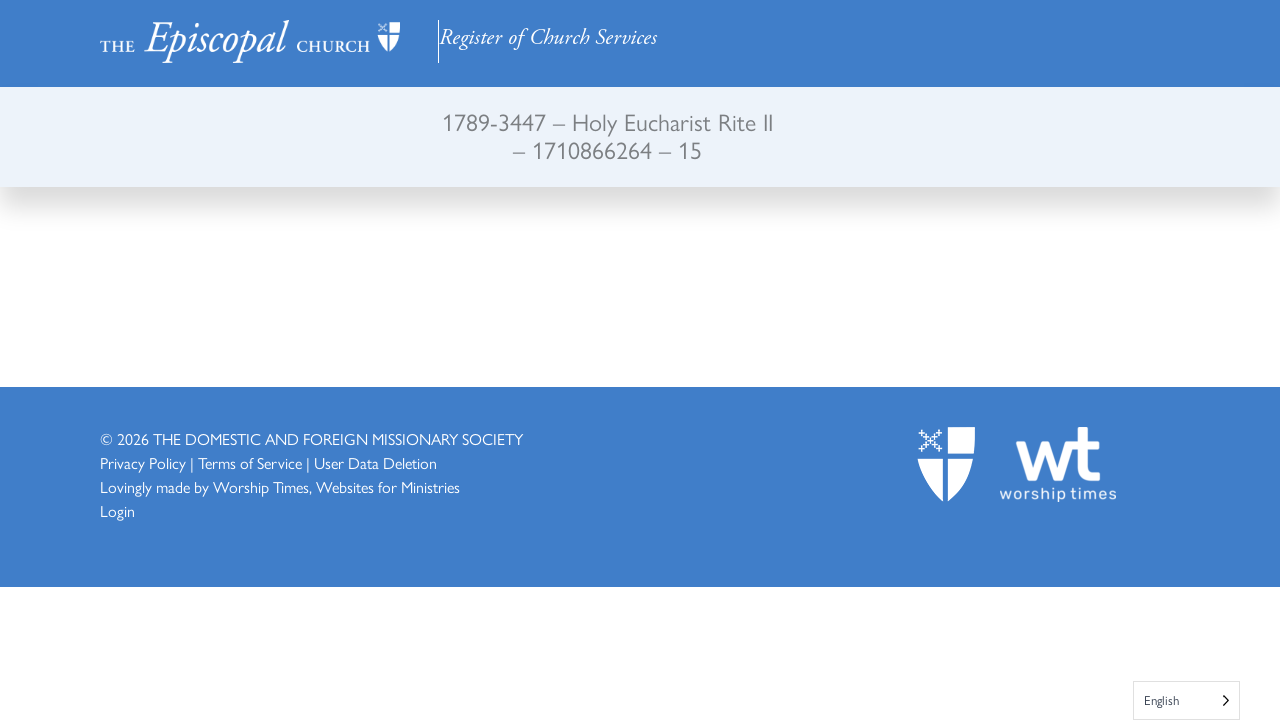

--- FILE ---
content_type: text/html; charset=UTF-8
request_url: https://parishregister.episcopalchurch.org/register-services/1789-3447-holy-eucharist-rite-ii-1706728221-15/
body_size: 7330
content:
    <!doctype html>
    <html lang="en-US">

    <head>
        <meta charset="UTF-8">
        <meta name="viewport" content="width=device-width, initial-scale=1">
                    <link rel='stylesheet' href='https://parishregister.episcopalchurch.org/wp-content/plugins/breakdance/plugin/themeless/normalize.min.css'>                <title>1789-3447 &#8211; Holy Eucharist Rite II &#8211; 1710866264 &#8211; 15 &#8211; Parish Register</title>
<meta name='robots' content='max-image-preview:large' />
<link rel='dns-prefetch' href='//cdn.fusioncharts.com' />
<link rel='dns-prefetch' href='//www.googletagmanager.com' />
<style id='wp-img-auto-sizes-contain-inline-css' type='text/css'>
img:is([sizes=auto i],[sizes^="auto," i]){contain-intrinsic-size:3000px 1500px}
/*# sourceURL=wp-img-auto-sizes-contain-inline-css */
</style>
<link rel='stylesheet' id='tec23_tailwind-css' href='https://parishregister.episcopalchurch.org/wp-content/plugins/wt-tec_register_services/includes/lib/tailwindcss/tailwind-output.css?ver=1.4' type='text/css' media='all' />
<link rel='stylesheet' id='tec23_styles-css' href='https://parishregister.episcopalchurch.org/wp-content/plugins/wt-tec_register_services/includes/style.css?ver=1.26' type='text/css' media='all' />
<link rel='stylesheet' id='wt22_fusiongrid_css-css' href='https://cdn.fusioncharts.com/fusiongrid/latest/fusiongrid.css?ver=1.02' type='text/css' media='all' />
<link rel='stylesheet' id='weglot-css-css' href='https://parishregister.episcopalchurch.org/wp-content/plugins/weglot/dist/css/front-css.css?ver=5.2' type='text/css' media='all' />
<link rel='stylesheet' id='new-flag-css-css' href='https://parishregister.episcopalchurch.org/wp-content/plugins/weglot/dist/css/new-flags.css?ver=5.2' type='text/css' media='all' />
<script type="text/javascript" src="https://parishregister.episcopalchurch.org/wp-includes/js/jquery/jquery.min.js?ver=3.7.1" id="jquery-core-js"></script>
<script type="text/javascript" src="https://parishregister.episcopalchurch.org/wp-includes/js/jquery/jquery-migrate.min.js?ver=3.4.1" id="jquery-migrate-js"></script>
<script type="text/javascript" src="https://cdn.fusioncharts.com/fusiongrid/latest/fusiongrid.js?ver=1.02" id="fusiongrid-js"></script>
<script type="text/javascript" src="https://cdn.fusioncharts.com/fusioncharts/latest/fusioncharts.js?ver=1.02" id="fusionchart-js"></script>
<script type="text/javascript" src="https://cdn.fusioncharts.com/fusioncharts/latest/themes/fusioncharts.theme.fusion.js?ver=1.02" id="fusionchart-theme-js"></script>
<script type="text/javascript" src="https://parishregister.episcopalchurch.org/wp-content/plugins/weglot/dist/front-js.js?ver=5.2" id="wp-weglot-js-js"></script>

<!-- Google tag (gtag.js) snippet added by Site Kit -->
<!-- Google Analytics snippet added by Site Kit -->
<script type="text/javascript" src="https://www.googletagmanager.com/gtag/js?id=GT-NGJTKDVL" id="google_gtagjs-js" async></script>
<script type="text/javascript" id="google_gtagjs-js-after">
/* <![CDATA[ */
window.dataLayer = window.dataLayer || [];function gtag(){dataLayer.push(arguments);}
gtag("set","linker",{"domains":["parishregister.episcopalchurch.org"]});
gtag("js", new Date());
gtag("set", "developer_id.dZTNiMT", true);
gtag("config", "GT-NGJTKDVL");
//# sourceURL=google_gtagjs-js-after
/* ]]> */
</script>
<link rel="canonical" href="https://parishregister.episcopalchurch.org/register-services/1789-3447-holy-eucharist-rite-ii-1706728221-15/" />
<meta name="generator" content="Site Kit by Google 1.168.0" />
<link rel="alternate" href="https://parishregister.episcopalchurch.org/register-services/1789-3447-holy-eucharist-rite-ii-1706728221-15/" hreflang="en"/>
<link rel="alternate" href="https://parishregister.episcopalchurch.org/es/register-services/1789-3447-holy-eucharist-rite-ii-1706728221-15/" hreflang="es"/>
<link rel="alternate" href="https://parishregister.episcopalchurch.org/fr/register-services/1789-3447-holy-eucharist-rite-ii-1706728221-15/" hreflang="fr"/>
<link rel="alternate" href="https://parishregister.episcopalchurch.org/zh-tw/register-services/1789-3447-holy-eucharist-rite-ii-1706728221-15/" hreflang="zh-tw"/>
<script type="application/json" id="weglot-data">{"website":"https:\/\/tecregisterdev.mywtstandalone.com\/","uid":"a85d1d0481","project_slug":"tec-diocesan","language_from":"en","language_from_custom_flag":null,"language_from_custom_name":null,"excluded_paths":[],"excluded_blocks":[{"value":".wt25_dont_translate","description":"Don't Translate"}],"custom_settings":{"button_style":{"is_dropdown":true,"flag_type":"rectangle_mat","with_name":true,"full_name":true,"custom_css":"","with_flags":false},"translate_search":true,"wp_user_version":"5.0","translate_email":false,"translate_amp":false,"switchers":[{"templates":{"name":"default","hash":"095ffb8d22f66be52959023fa4eeb71a05f20f73"},"location":[],"style":{"with_flags":false,"flag_type":"rectangle_mat","with_name":true,"full_name":true,"is_dropdown":true}}]},"pending_translation_enabled":false,"curl_ssl_check_enabled":true,"custom_css":null,"languages":[{"language_to":"es","custom_code":null,"custom_name":null,"custom_local_name":null,"provider":null,"enabled":true,"automatic_translation_enabled":true,"deleted_at":null,"connect_host_destination":null,"custom_flag":null},{"language_to":"fr","custom_code":null,"custom_name":null,"custom_local_name":null,"provider":null,"enabled":true,"automatic_translation_enabled":true,"deleted_at":null,"connect_host_destination":null,"custom_flag":null},{"language_to":"zh-tw","custom_code":null,"custom_name":null,"custom_local_name":null,"provider":null,"enabled":true,"automatic_translation_enabled":true,"deleted_at":null,"connect_host_destination":null,"custom_flag":null}],"organization_slug":"w-ebee476526","api_domain":"cdn-api-weglot.com","current_language":"en","switcher_links":{"en":"https:\/\/parishregister.episcopalchurch.org\/register-services\/1789-3447-holy-eucharist-rite-ii-1706728221-15\/","es":"https:\/\/parishregister.episcopalchurch.org\/es\/register-services\/1789-3447-holy-eucharist-rite-ii-1706728221-15\/","fr":"https:\/\/parishregister.episcopalchurch.org\/fr\/register-services\/1789-3447-holy-eucharist-rite-ii-1706728221-15\/","zh-tw":"https:\/\/parishregister.episcopalchurch.org\/zh-tw\/register-services\/1789-3447-holy-eucharist-rite-ii-1706728221-15\/"},"original_path":"\/register-services\/1789-3447-holy-eucharist-rite-ii-1706728221-15\/"}</script>				<script type="text/javascript" src="https://cdn.weglot.com/weglot.min.js"></script>
				<script>
					Weglot.initialize({"api_key":"wg_b351bacda0dce4c3b34f8c14d6f9741d2","whitelist":[{"value":"#widget-container_services_graph"},{"value":"#grid-container-for-card-hours"}],"dynamics":[{"value":"#widget-container_services_graph"},{"value":"#grid-container-for-card-hours"}],"proxify_iframes":[],"hide_switcher":"true","auto_switch":"false","language_to":"en"});
				</script>
				<link rel="icon" href="https://parishregister.episcopalchurch.org/wp-content/uploads/2023/12/cropped-cropped-shield_favicon-32x32.png" sizes="32x32" />
<link rel="icon" href="https://parishregister.episcopalchurch.org/wp-content/uploads/2023/12/cropped-cropped-shield_favicon-192x192.png" sizes="192x192" />
<link rel="apple-touch-icon" href="https://parishregister.episcopalchurch.org/wp-content/uploads/2023/12/cropped-cropped-shield_favicon-180x180.png" />
<meta name="msapplication-TileImage" content="https://parishregister.episcopalchurch.org/wp-content/uploads/2023/12/cropped-cropped-shield_favicon-270x270.png" />
<!-- [HEADER ASSETS] -->


<link rel="stylesheet" href="https://use.typekit.net/oym6qlo.css" />
<link rel="stylesheet" href="https://parishregister.episcopalchurch.org/wp-content/plugins/breakdance/subplugins/breakdance-elements/dependencies-files/awesome-menu@1/awesome-menu.css?bd_ver=2.5.2" />

<link rel="stylesheet" href="https://parishregister.episcopalchurch.org/wp-content/uploads/breakdance/css/post-23-defaults.css?v=4b6c2cac40140a8ec7bc71260cbc32a5" />

<link rel="stylesheet" href="https://parishregister.episcopalchurch.org/wp-content/uploads/breakdance/css/post-12-defaults.css?v=98b12d9eacd40c289b6792cdc2ecb4c7" />

<link rel="stylesheet" href="https://parishregister.episcopalchurch.org/wp-content/uploads/breakdance/css/post-26-defaults.css?v=1c4d7063383552619ea4c8d1461766b3" />

<link rel="stylesheet" href="https://parishregister.episcopalchurch.org/wp-content/uploads/breakdance/css/global-settings.css?v=0aff38a2892952209bbb4f582ceae819" />

<link rel="stylesheet" href="https://parishregister.episcopalchurch.org/wp-content/uploads/breakdance/css/presets.css?v=d41d8cd98f00b204e9800998ecf8427e" />



<link rel="stylesheet" href="https://parishregister.episcopalchurch.org/wp-content/uploads/breakdance/css/selectors.css?v=ee47979b2ba8015d661d15d1c3ea8f3c" />





<link rel="stylesheet" href="https://parishregister.episcopalchurch.org/wp-content/uploads/breakdance/css/post-23.css?v=498076bb0b3df4962dc0016823508934" />

<link rel="stylesheet" href="https://parishregister.episcopalchurch.org/wp-content/uploads/breakdance/css/post-12.css?v=86de9dbf50ce16952dc15315be1d5324" />

<link rel="stylesheet" href="https://parishregister.episcopalchurch.org/wp-content/uploads/breakdance/css/post-26.css?v=e2c60ade63d1216a9987a201edf57658" />
<!-- [/EOF HEADER ASSETS] -->    </head>
    
    <body class="wp-singular tec23_register_app-template-default single single-tec23_register_app postid-11101 wp-theme-breakdance-zero breakdance">
            <section class="bde-section-23-156 bde-section">
  
  
	



<div class="section-container"><div class="bde-columns-23-157 bde-columns"><div class="bde-column-23-158 bde-column">
  
  
	



<div class="bde-image-23-159 bde-image">
<figure class="breakdance-image breakdance-image--9221">
	<div class="breakdance-image-container">
		<div class="breakdance-image-clip"><a class="breakdance-image-link breakdance-image-link--url" href="/" target="_self" rel="noopener" data-sub-html="" data-lg-size="-"><img class="breakdance-image-object" src="https://parishregister.episcopalchurch.org/wp-content/uploads/2024/01/reversed_white_horizontal_episcopal_logo-300x43.webp" width="300" height="43" srcset="https://parishregister.episcopalchurch.org/wp-content/uploads/2024/01/reversed_white_horizontal_episcopal_logo.webp 408w, https://parishregister.episcopalchurch.org/wp-content/uploads/2024/01/reversed_white_horizontal_episcopal_logo-300x43.webp 300w" sizes="(max-width: 408px) 100vw, 408px" alt="Episcopal Logo"></a></div>
	</div></figure>

</div>
</div><div class="bde-column-23-160 bde-column">
  
  
	



<div class="bde-text-23-161 bde-text">
Register of Church Services
</div>
</div><div class="bde-column-23-234 bde-column">
  
  
	



<div class="bde-menu-23-235 bde-menu">


      
        
    <nav class="breakdance-menu breakdance-menu--collapse    ">
    <button class="breakdance-menu-toggle breakdance-menu-toggle--squeeze" type="button" aria-label="Open Menu" aria-expanded="false" aria-controls="menu-235">
                  <span class="breakdance-menu-toggle-icon">
            <span class="breakdance-menu-toggle-lines"></span>
          </span>
            </button>
    
  <ul class="breakdance-menu-list" id="menu-235">
              
  
    
  </ul>
  </nav>


</div>
</div></div></div>
</section><section class="bde-section-23-162 bde-section">
  
  
	



<div class="section-container"><div class="bde-columns-23-163 bde-columns"><div class="bde-column-23-164 bde-column">
  
  
	




</div><div class="bde-column-23-237 bde-column">
  
  
	



<h1 class="bde-heading-23-238 bde-heading">
1789-3447 &#8211; Holy Eucharist Rite II &#8211; 1710866264 &#8211; 15
</h1>
</div><div class="bde-column-23-172 bde-column">
  
  
	




</div></div></div>
</section><section class="bde-section-23-177 bde-section">
  
  
	



<div class="section-container"><div class="bde-div-23-178 bde-div">
  
  
	



<div class="bde-image-23-179 bde-image">
<figure class="breakdance-image breakdance-image--9221">
	<div class="breakdance-image-container">
		<div class="breakdance-image-clip"><a class="breakdance-image-link breakdance-image-link--url" href="/" target="_self" rel="noopener" data-sub-html="" data-lg-size="-"><img class="breakdance-image-object" src="https://parishregister.episcopalchurch.org/wp-content/uploads/2024/01/reversed_white_horizontal_episcopal_logo-300x43.webp" width="300" height="43" srcset="https://parishregister.episcopalchurch.org/wp-content/uploads/2024/01/reversed_white_horizontal_episcopal_logo.webp 408w, https://parishregister.episcopalchurch.org/wp-content/uploads/2024/01/reversed_white_horizontal_episcopal_logo-300x43.webp 300w" sizes="(max-width: 408px) 100vw, 408px" alt="Episcopal Logo"></a></div>
	</div></figure>

</div><div class="bde-text-23-180 bde-text">
Register of Church Services
</div>
</div></div>
</section><section class="bde-section-23-181 bde-section">
  
  
	



<div class="section-container"><div class="bde-columns-23-182 bde-columns"><div class="bde-column-23-183 bde-column">
  
  
	




</div><div class="bde-column-23-188 bde-column">
  
  
	



<h1 class="bde-heading-23-189 bde-heading">
1789-3447 &#8211; Holy Eucharist Rite II &#8211; 1710866264 &#8211; 15
</h1>
</div></div></div>
</section><section class="bde-section-12-100 bde-section">
  
  
	



<div class="section-container"><div class="bde-code-block-12-101 bde-code-block">

  


</div></div>
</section><section class="bde-section-26-148 bde-section">
  
  
	



<div class="section-container"><div class="bde-columns-26-149 bde-columns"><div class="bde-column-26-150 bde-column">
  
  
	



<div class="bde-shortcode-26-151 bde-shortcode">

    <div class="wt_footer">
        <p style="float: left;">
			            &copy; 2026            <a href="/"
               title="THE DOMESTIC AND FOREIGN MISSIONARY SOCIETY"> THE DOMESTIC AND FOREIGN MISSIONARY SOCIETY</a>
            <br/>
            <a href="/privacy-policy/" title="Privacy Policy">Privacy Policy</a> | <a href="/terms-of-service/" title="Terms of Service">Terms of Service</a> | <a href="/user-data-deletion/" title="User Data Deletion">User Data Deletion</a>
            <br />
			
            Lovingly made by <a href="https://worshiptimes.org/" target="_blank">Worship
                Times, Websites for
                Ministries</a><br/>
			                <a href="/login" class="wt22_edit_website_link">Login</a>
				
        </p>
    </div>


	
</div>
</div><div class="bde-column-26-152 bde-column">
  
  
	



<div class="bde-image-26-153 bde-image">
<figure class="breakdance-image breakdance-image--9220">
	<div class="breakdance-image-container">
		<div class="breakdance-image-clip"><a class="breakdance-image-link breakdance-image-link--url" href="https://www.episcopalchurch.org/" target="_blank" rel="noopener" data-sub-html="" data-lg-size="-"><img class="breakdance-image-object" src="https://parishregister.episcopalchurch.org/wp-content/uploads/2024/01/Reversed_Out_Shield.webp" width="58" height="75" sizes="(max-width: 58px) 100vw, 58px" alt="Episcopal Logo"></a></div>
	</div></figure>

</div>
</div><div class="bde-column-26-154 bde-column">
  
  
	



<div class="bde-image-26-155 bde-image">
<figure class="breakdance-image breakdance-image--9223">
	<div class="breakdance-image-container">
		<div class="breakdance-image-clip"><a class="breakdance-image-link breakdance-image-link--url" href="https://worshiptimes.org" target="_blank" rel="noopener" data-sub-html="" data-lg-size="-"><img class="breakdance-image-object" src="https://parishregister.episcopalchurch.org/wp-content/uploads/2024/01/WT_Logo_2_Color_white-1-75.webp" width="116" height="75" sizes="(max-width: 116px) 100vw, 116px" alt="Worship Times Logo"></a></div>
	</div></figure>

</div>
</div></div></div>
</section>        <script type="speculationrules">
{"prefetch":[{"source":"document","where":{"and":[{"href_matches":"/*"},{"not":{"href_matches":["/wp-*.php","/wp-admin/*","/wp-content/uploads/*","/wp-content/*","/wp-content/plugins/*","/wp-content/plugins/breakdance/plugin/themeless/themes/breakdance-zero/*","/*\\?(.+)"]}},{"not":{"selector_matches":"a[rel~=\"nofollow\"]"}},{"not":{"selector_matches":".no-prefetch, .no-prefetch a"}}]},"eagerness":"conservative"}]}
</script>
<style id='global-styles-inline-css' type='text/css'>
:root{--wp--preset--aspect-ratio--square: 1;--wp--preset--aspect-ratio--4-3: 4/3;--wp--preset--aspect-ratio--3-4: 3/4;--wp--preset--aspect-ratio--3-2: 3/2;--wp--preset--aspect-ratio--2-3: 2/3;--wp--preset--aspect-ratio--16-9: 16/9;--wp--preset--aspect-ratio--9-16: 9/16;--wp--preset--color--black: #000000;--wp--preset--color--cyan-bluish-gray: #abb8c3;--wp--preset--color--white: #ffffff;--wp--preset--color--pale-pink: #f78da7;--wp--preset--color--vivid-red: #cf2e2e;--wp--preset--color--luminous-vivid-orange: #ff6900;--wp--preset--color--luminous-vivid-amber: #fcb900;--wp--preset--color--light-green-cyan: #7bdcb5;--wp--preset--color--vivid-green-cyan: #00d084;--wp--preset--color--pale-cyan-blue: #8ed1fc;--wp--preset--color--vivid-cyan-blue: #0693e3;--wp--preset--color--vivid-purple: #9b51e0;--wp--preset--gradient--vivid-cyan-blue-to-vivid-purple: linear-gradient(135deg,rgb(6,147,227) 0%,rgb(155,81,224) 100%);--wp--preset--gradient--light-green-cyan-to-vivid-green-cyan: linear-gradient(135deg,rgb(122,220,180) 0%,rgb(0,208,130) 100%);--wp--preset--gradient--luminous-vivid-amber-to-luminous-vivid-orange: linear-gradient(135deg,rgb(252,185,0) 0%,rgb(255,105,0) 100%);--wp--preset--gradient--luminous-vivid-orange-to-vivid-red: linear-gradient(135deg,rgb(255,105,0) 0%,rgb(207,46,46) 100%);--wp--preset--gradient--very-light-gray-to-cyan-bluish-gray: linear-gradient(135deg,rgb(238,238,238) 0%,rgb(169,184,195) 100%);--wp--preset--gradient--cool-to-warm-spectrum: linear-gradient(135deg,rgb(74,234,220) 0%,rgb(151,120,209) 20%,rgb(207,42,186) 40%,rgb(238,44,130) 60%,rgb(251,105,98) 80%,rgb(254,248,76) 100%);--wp--preset--gradient--blush-light-purple: linear-gradient(135deg,rgb(255,206,236) 0%,rgb(152,150,240) 100%);--wp--preset--gradient--blush-bordeaux: linear-gradient(135deg,rgb(254,205,165) 0%,rgb(254,45,45) 50%,rgb(107,0,62) 100%);--wp--preset--gradient--luminous-dusk: linear-gradient(135deg,rgb(255,203,112) 0%,rgb(199,81,192) 50%,rgb(65,88,208) 100%);--wp--preset--gradient--pale-ocean: linear-gradient(135deg,rgb(255,245,203) 0%,rgb(182,227,212) 50%,rgb(51,167,181) 100%);--wp--preset--gradient--electric-grass: linear-gradient(135deg,rgb(202,248,128) 0%,rgb(113,206,126) 100%);--wp--preset--gradient--midnight: linear-gradient(135deg,rgb(2,3,129) 0%,rgb(40,116,252) 100%);--wp--preset--font-size--small: 13px;--wp--preset--font-size--medium: 20px;--wp--preset--font-size--large: 36px;--wp--preset--font-size--x-large: 42px;--wp--preset--spacing--20: 0.44rem;--wp--preset--spacing--30: 0.67rem;--wp--preset--spacing--40: 1rem;--wp--preset--spacing--50: 1.5rem;--wp--preset--spacing--60: 2.25rem;--wp--preset--spacing--70: 3.38rem;--wp--preset--spacing--80: 5.06rem;--wp--preset--shadow--natural: 6px 6px 9px rgba(0, 0, 0, 0.2);--wp--preset--shadow--deep: 12px 12px 50px rgba(0, 0, 0, 0.4);--wp--preset--shadow--sharp: 6px 6px 0px rgba(0, 0, 0, 0.2);--wp--preset--shadow--outlined: 6px 6px 0px -3px rgb(255, 255, 255), 6px 6px rgb(0, 0, 0);--wp--preset--shadow--crisp: 6px 6px 0px rgb(0, 0, 0);}:where(.is-layout-flex){gap: 0.5em;}:where(.is-layout-grid){gap: 0.5em;}body .is-layout-flex{display: flex;}.is-layout-flex{flex-wrap: wrap;align-items: center;}.is-layout-flex > :is(*, div){margin: 0;}body .is-layout-grid{display: grid;}.is-layout-grid > :is(*, div){margin: 0;}:where(.wp-block-columns.is-layout-flex){gap: 2em;}:where(.wp-block-columns.is-layout-grid){gap: 2em;}:where(.wp-block-post-template.is-layout-flex){gap: 1.25em;}:where(.wp-block-post-template.is-layout-grid){gap: 1.25em;}.has-black-color{color: var(--wp--preset--color--black) !important;}.has-cyan-bluish-gray-color{color: var(--wp--preset--color--cyan-bluish-gray) !important;}.has-white-color{color: var(--wp--preset--color--white) !important;}.has-pale-pink-color{color: var(--wp--preset--color--pale-pink) !important;}.has-vivid-red-color{color: var(--wp--preset--color--vivid-red) !important;}.has-luminous-vivid-orange-color{color: var(--wp--preset--color--luminous-vivid-orange) !important;}.has-luminous-vivid-amber-color{color: var(--wp--preset--color--luminous-vivid-amber) !important;}.has-light-green-cyan-color{color: var(--wp--preset--color--light-green-cyan) !important;}.has-vivid-green-cyan-color{color: var(--wp--preset--color--vivid-green-cyan) !important;}.has-pale-cyan-blue-color{color: var(--wp--preset--color--pale-cyan-blue) !important;}.has-vivid-cyan-blue-color{color: var(--wp--preset--color--vivid-cyan-blue) !important;}.has-vivid-purple-color{color: var(--wp--preset--color--vivid-purple) !important;}.has-black-background-color{background-color: var(--wp--preset--color--black) !important;}.has-cyan-bluish-gray-background-color{background-color: var(--wp--preset--color--cyan-bluish-gray) !important;}.has-white-background-color{background-color: var(--wp--preset--color--white) !important;}.has-pale-pink-background-color{background-color: var(--wp--preset--color--pale-pink) !important;}.has-vivid-red-background-color{background-color: var(--wp--preset--color--vivid-red) !important;}.has-luminous-vivid-orange-background-color{background-color: var(--wp--preset--color--luminous-vivid-orange) !important;}.has-luminous-vivid-amber-background-color{background-color: var(--wp--preset--color--luminous-vivid-amber) !important;}.has-light-green-cyan-background-color{background-color: var(--wp--preset--color--light-green-cyan) !important;}.has-vivid-green-cyan-background-color{background-color: var(--wp--preset--color--vivid-green-cyan) !important;}.has-pale-cyan-blue-background-color{background-color: var(--wp--preset--color--pale-cyan-blue) !important;}.has-vivid-cyan-blue-background-color{background-color: var(--wp--preset--color--vivid-cyan-blue) !important;}.has-vivid-purple-background-color{background-color: var(--wp--preset--color--vivid-purple) !important;}.has-black-border-color{border-color: var(--wp--preset--color--black) !important;}.has-cyan-bluish-gray-border-color{border-color: var(--wp--preset--color--cyan-bluish-gray) !important;}.has-white-border-color{border-color: var(--wp--preset--color--white) !important;}.has-pale-pink-border-color{border-color: var(--wp--preset--color--pale-pink) !important;}.has-vivid-red-border-color{border-color: var(--wp--preset--color--vivid-red) !important;}.has-luminous-vivid-orange-border-color{border-color: var(--wp--preset--color--luminous-vivid-orange) !important;}.has-luminous-vivid-amber-border-color{border-color: var(--wp--preset--color--luminous-vivid-amber) !important;}.has-light-green-cyan-border-color{border-color: var(--wp--preset--color--light-green-cyan) !important;}.has-vivid-green-cyan-border-color{border-color: var(--wp--preset--color--vivid-green-cyan) !important;}.has-pale-cyan-blue-border-color{border-color: var(--wp--preset--color--pale-cyan-blue) !important;}.has-vivid-cyan-blue-border-color{border-color: var(--wp--preset--color--vivid-cyan-blue) !important;}.has-vivid-purple-border-color{border-color: var(--wp--preset--color--vivid-purple) !important;}.has-vivid-cyan-blue-to-vivid-purple-gradient-background{background: var(--wp--preset--gradient--vivid-cyan-blue-to-vivid-purple) !important;}.has-light-green-cyan-to-vivid-green-cyan-gradient-background{background: var(--wp--preset--gradient--light-green-cyan-to-vivid-green-cyan) !important;}.has-luminous-vivid-amber-to-luminous-vivid-orange-gradient-background{background: var(--wp--preset--gradient--luminous-vivid-amber-to-luminous-vivid-orange) !important;}.has-luminous-vivid-orange-to-vivid-red-gradient-background{background: var(--wp--preset--gradient--luminous-vivid-orange-to-vivid-red) !important;}.has-very-light-gray-to-cyan-bluish-gray-gradient-background{background: var(--wp--preset--gradient--very-light-gray-to-cyan-bluish-gray) !important;}.has-cool-to-warm-spectrum-gradient-background{background: var(--wp--preset--gradient--cool-to-warm-spectrum) !important;}.has-blush-light-purple-gradient-background{background: var(--wp--preset--gradient--blush-light-purple) !important;}.has-blush-bordeaux-gradient-background{background: var(--wp--preset--gradient--blush-bordeaux) !important;}.has-luminous-dusk-gradient-background{background: var(--wp--preset--gradient--luminous-dusk) !important;}.has-pale-ocean-gradient-background{background: var(--wp--preset--gradient--pale-ocean) !important;}.has-electric-grass-gradient-background{background: var(--wp--preset--gradient--electric-grass) !important;}.has-midnight-gradient-background{background: var(--wp--preset--gradient--midnight) !important;}.has-small-font-size{font-size: var(--wp--preset--font-size--small) !important;}.has-medium-font-size{font-size: var(--wp--preset--font-size--medium) !important;}.has-large-font-size{font-size: var(--wp--preset--font-size--large) !important;}.has-x-large-font-size{font-size: var(--wp--preset--font-size--x-large) !important;}
/*# sourceURL=global-styles-inline-css */
</style>
<script type="text/javascript" id="register-user-form-js-extra">
/* <![CDATA[ */
var ajax_object = {"ajax_url":"https://parishregister.episcopalchurch.org/wp-admin/admin-ajax.php","recaptcha_site_key":"6LevxC0pAAAAALe8h6JwcZrm9NE3H32UxOdfIHxg"};
//# sourceURL=register-user-form-js-extra
/* ]]> */
</script>
<script type="text/javascript" src="https://parishregister.episcopalchurch.org/wp-content/plugins/wt-tec_register_services/includes/lib/register-app-form/user-form.js?ver=1.0" id="register-user-form-js"></script>
<script type="text/javascript" id="register-app-form-js-extra">
/* <![CDATA[ */
var myLocalizedData = {"key1":"value1","key2":"value2"};
//# sourceURL=register-app-form-js-extra
/* ]]> */
</script>
<script type="text/javascript" src="https://parishregister.episcopalchurch.org/wp-content/plugins/wt-tec_register_services/includes/lib/register-app-form/index.js?ver=1.1" id="register-app-form-js"></script>
<script type="text/javascript" id="wt24-custom-js-js-extra">
/* <![CDATA[ */
var wt24_ajax = {"ajax_url":"https://parishregister.episcopalchurch.org/wp-admin/admin-ajax.php"};
//# sourceURL=wt24-custom-js-js-extra
/* ]]> */
</script>
<script type="text/javascript" src="https://parishregister.episcopalchurch.org/wp-content/plugins/wt-tec_register_services/includes/wt24-custom.js?ver=1.2" id="wt24-custom-js-js"></script>
<script src='https://parishregister.episcopalchurch.org/wp-content/plugins/breakdance/plugin/global-scripts/breakdance-utils.js?bd_ver=2.5.2' defer></script>
<script src='https://parishregister.episcopalchurch.org/wp-content/plugins/breakdance/subplugins/breakdance-elements/dependencies-files/awesome-menu@1/awesome-menu.js?bd_ver=2.5.2' defer></script>
<script>document.addEventListener('DOMContentLoaded', function(){     if (!window.BreakdanceFrontend) {
        window.BreakdanceFrontend = {}
    }

    window.BreakdanceFrontend.data = {"homeUrl":"https:\/\/parishregister.episcopalchurch.org","ajaxUrl":"https:\/\/parishregister.episcopalchurch.org\/wp-admin\/admin-ajax.php","elementsPluginUrl":"https:\/\/parishregister.episcopalchurch.org\/wp-content\/plugins\/breakdance\/subplugins\/breakdance-elements\/","BASE_BREAKPOINT_ID":"breakpoint_base","breakpoints":[{"id":"breakpoint_base","label":"Desktop","defaultPreviewWidth":"100%"},{"id":"breakpoint_tablet_landscape","label":"Tablet Landscape","defaultPreviewWidth":1024,"maxWidth":1119},{"id":"breakpoint_tablet_portrait","label":"Tablet Portrait","defaultPreviewWidth":768,"maxWidth":1023},{"id":"breakpoint_phone_landscape","label":"Phone Landscape","defaultPreviewWidth":480,"maxWidth":767},{"id":"breakpoint_phone_portrait","label":"Phone Portrait","defaultPreviewWidth":400,"maxWidth":479}],"subscriptionMode":"pro"} }) </script>
<script>document.addEventListener('DOMContentLoaded', function(){ 
new AwesomeMenu(".breakdance .bde-menu-23-235 .breakdance-menu", {
  dropdown: {
    openOnClick: false,
    mode: {
      desktop: 'dropdown'
    },
    placement: 'left',
    width: null,
    animation: 'fade'
  },
  link: {
    effect: '',
    effectDirection: '',
  },
  mobile: {
    breakpoint: '',
    mode: 'accordion',
    offcanvasPosition: 'left',
    offset: null,
    followLinks: true
  }
});
 }) </script>
<script>document.addEventListener('DOMContentLoaded', function(){ 

 }) </script>
    <!--Weglot 5.2--><aside data-wg-notranslate="" class="country-selector weglot-dropdown close_outside_click closed weglot-default wg-" tabindex="0" aria-expanded="false" aria-label="Language selected: English"><input id="wg69709ffc35c1b3.834161851768988668168" class="weglot_choice" type="checkbox" name="menu"/><label data-l="en" tabindex="-1" for="wg69709ffc35c1b3.834161851768988668168" class="wgcurrent wg-li weglot-lang weglot-language flag-0 wg-en" data-code-language="wg-en" data-name-language="English"><span class="wglanguage-name">English</span></label><ul role="none"><li data-l="es" class="wg-li weglot-lang weglot-language flag-0 wg-es" data-code-language="es" role="option"><a title="Language switcher : Spanish" class="weglot-language-es" role="option" data-wg-notranslate="" href="https://parishregister.episcopalchurch.org/es/register-services/1789-3447-holy-eucharist-rite-ii-1706728221-15/">Español</a></li><li data-l="fr" class="wg-li weglot-lang weglot-language flag-0 wg-fr" data-code-language="fr" role="option"><a title="Language switcher : French" class="weglot-language-fr" role="option" data-wg-notranslate="" href="https://parishregister.episcopalchurch.org/fr/register-services/1789-3447-holy-eucharist-rite-ii-1706728221-15/">Français</a></li><li data-l="zh-tw" class="wg-li weglot-lang weglot-language flag-0 wg-zh-tw" data-code-language="zh-tw" role="option"><a title="Language switcher : Traditional Chinese" class="weglot-language-zh-tw" role="option" data-wg-notranslate="" href="https://parishregister.episcopalchurch.org/zh-tw/register-services/1789-3447-holy-eucharist-rite-ii-1706728221-15/">中文 (繁體)</a></li></ul></aside> </body>

    </html>


--- FILE ---
content_type: text/css
request_url: https://parishregister.episcopalchurch.org/wp-content/uploads/breakdance/css/post-23.css?v=498076bb0b3df4962dc0016823508934
body_size: 35236
content:
.breakdance .bde-section-23-156{background-color:#407EC9}.breakdance .bde-section-23-156 .section-container{height:87px}.breakdance .bde-section-23-156 .section-container{padding-bottom:20px;padding-top:20px}@media (max-width:1119px) and (min-width:1024px){.breakdance .bde-section-23-156{display:none}}@media (max-width:1023px) and (min-width:768px){.breakdance .bde-section-23-156{display:none}}@media (max-width:767px) and (min-width:480px){.breakdance .bde-section-23-156{display:none}}@media (max-width:479px){.breakdance .bde-section-23-156{display:none}}.breakdance .bde-columns-23-157{--columnCount:3;min-height:40px}@media (max-width:1119px){.breakdance .bde-columns-23-157{--columnCount:3}.breakdance .bde-columns-23-157.bde-columns{flex-direction:column;flex-wrap:nowrap}.breakdance .bde-columns-23-157.bde-columns>.bde-column{width:100%}}@media (max-width:1023px){.breakdance .bde-columns-23-157{--columnCount:3}}@media (max-width:767px){.breakdance .bde-columns-23-157{--columnCount:3}}@media (max-width:479px){.breakdance .bde-columns-23-157{--columnCount:3}}.breakdance .bde-column-23-158{--column-width:33.33%;border-right:1px solid #FFF}.breakdance .bde-column-23-158.bde-column{padding:0px 0px 0px 0px}.breakdance .bde-column-23-160{--column-width:38.05%;align-items:flex-start;text-align:left}.breakdance .bde-text-23-161{color:#FFF;font-family:adobe-garamond-pro;font-size:22px;font-weight:500;line-height:36px;font-style:italic}.breakdance .bde-column-23-234{--column-width:28.62%}@media (max-width:1119px){.breakdance .bde-menu-23-235 .breakdance-menu{--menu-hide-on-mobile:none}}@media (min-width:1120px){.breakdance .bde-menu-23-235 .breakdance-menu{--menu-hide-on-desktop:none}.breakdance .bde-menu-23-235 .breakdance-menu-item--active .breakdance-menu-link{color:var(--link-effect-text-color,var(--link-color))}.breakdance .bde-menu-23-235 .breakdance-menu-item--active:hover .breakdance-menu-link{color:var(--link-effect-text-color,var(--link-color-hover))}}@media (max-width:1119px){.breakdance .bde-menu-23-235 .breakdance-menu{--menu-hide-on-mobile:none}.breakdance .bde-menu-23-235 .breakdance-menu{--links-gap:0;--dropdown-link-icon-display:none;--dropdown-link-description-display:none;--dropdown-links-gap:var(--gap-none)}.breakdance .bde-menu-23-235 .breakdance-menu-list{align-items:stretch;background-color:var(--menu-background);display:none;flex-direction:column;left:var(--mobile-offset-x);max-height:var(--menu-max-height);overflow-y:auto;position:absolute;top:var(--mobile-offset-y,100%);width:calc(100vw - var(--menu-scrollbar-width, 0px));z-index:var(--bde-z-index-menu-mobile)}.breakdance .bde-menu-23-235 .breakdance-menu--enabled .breakdance-menu-list{display:flex}.breakdance .bde-menu-23-235 .breakdance-responsive-menu--bottom .breakdance-menu-list{bottom:var(--mobile-offset-y,100%);top:auto}.breakdance .bde-menu-23-235 .breakdance-responsive-menu--open .breakdance-menu-list{opacity:1!important;pointer-events:auto!important;transform:none!important}.breakdance .bde-menu-23-235 .breakdance-menu-list>.bde-button{border-top:var(--link-border);justify-content:var(--link-alignment);margin-left:0;padding:10px 15px}.breakdance .bde-menu-23-235 .breakdance-menu-list>.bde-button .button-atom{width:var(--bde-button-width,100%)}.breakdance .bde-menu-23-235 .breakdance-menu-list>:last-child{border-bottom:var(--link-border)}.breakdance .bde-menu-23-235 .breakdance-menu--accordion .breakdance-menu-list:not(.is-visible):not(.is-collapsing),.breakdance .bde-menu-23-235 .breakdance-menu--default .breakdance-menu-list:not(.is-visible):not(.is-collapsing){height:0;overflow:hidden;pointer-events:none;visibility:hidden}.breakdance .bde-menu-23-235 .breakdance-menu--accordion .breakdance-menu-list.is-collapsing,.breakdance .bde-menu-23-235 .breakdance-menu--default .breakdance-menu-list.is-collapsing{height:0;overflow:hidden;transition:var(--menu-duration) height ease-in-out,var(--menu-duration) visibility ease-in-out}.breakdance .bde-menu-23-235 .breakdance-menu .breakdance-menu-link{border-top:var(--link-border);outline-offset:-1px;padding:var(--mobile-link-padding-top) var(--mobile-link-padding-right) var(--mobile-link-padding-bottom) var(--mobile-link-padding-left)}.breakdance .bde-menu-23-235 .breakdance-menu-link-arrow{border-top:var(--link-border);bottom:0;position:absolute;right:0;top:0}.breakdance .bde-menu-23-235 .hide-arrows-on-desktop .breakdance-menu-link-arrow{display:block}.breakdance .bde-menu-23-235 .hide-arrows-on-mobile .breakdance-menu-link-arrow{display:none}.breakdance .bde-menu-23-235 .breakdance-dropdown-floater{transform:none;visibility:visible}.breakdance .bde-menu-23-235 .breakdance-dropdown--open .breakdance-dropdown-floater{transform:none}.breakdance .bde-menu-23-235 .breakdance-dropdown-caret{display:none}.breakdance .bde-menu-23-235 .breakdance-dropdown-body{background-color:var(--link-background-color);border-radius:0;border-top:var(--link-border);box-shadow:none;flex-direction:column}.breakdance .bde-menu-23-235 .breakdance-dropdown--custom .breakdance-dropdown-floater,.breakdance .bde-menu-23-235 .breakdance-menu--custom-width .breakdance-dropdown-floater{width:auto}.breakdance .bde-menu-23-235 .breakdance-menu--placement-section-width .breakdance-dropdown-floater{width:100%}.breakdance .bde-menu-23-235 .breakdance-dropdown-section{--dropdown-section-padding:0;--dropdown-section-gap:var(--gap-none)}.breakdance .bde-menu-23-235 .breakdance-dropdown-section--additional{background-color:transparent;border-top:var(--link-border)}.breakdance .bde-menu-23-235 .breakdance-dropdown-columns{--dropdown-columns-stack:column;--dropdown-columns-gap:var(--gap-none)}.breakdance .bde-menu-23-235 .breakdance-dropdown-column{gap:var(--gap-none)}.breakdance .bde-menu-23-235 .breakdance-dropdown-column+.breakdance-dropdown-column{border-top:var(--link-border)}.breakdance .bde-menu-23-235 .breakdance-menu--collapse .breakdance-dropdown-column--collapsible{gap:var(--gap-none)}.breakdance .bde-menu-23-235 .breakdance-menu--collapse .breakdance-dropdown-column--collapsible .breakdance-dropdown-item:first-child,.breakdance .bde-menu-23-235 .breakdance-menu--collapse .breakdance-dropdown-column--collapsible:not(:first-child){border-top:var(--link-border)}.breakdance .bde-menu-23-235 .breakdance-menu--collapse .breakdance-dropdown-column--collapsible .breakdance-dropdown-column__title{cursor:pointer;outline-offset:-1px}.breakdance .bde-menu-23-235 .breakdance-menu--collapse .breakdance-dropdown-column--collapsible .breakdance-dropdown-links:not(.is-visible):not(.is-collapsing){height:0;overflow:hidden;pointer-events:none;visibility:hidden}.breakdance .bde-menu-23-235 .breakdance-menu--collapse .breakdance-dropdown-column--collapsible .breakdance-dropdown-links.is-collapsing{height:0;overflow:hidden;transition:var(--menu-duration) height ease-in-out,var(--menu-duration) visibility ease-in-out}.breakdance .bde-menu-23-235 .breakdance-dropdown-column__title{font-weight:500;justify-content:var(--link-alignment);padding:var(--mobile-link-level-2-padding-top) var(--mobile-link-level-2-padding-right) var(--mobile-link-level-2-padding-bottom) var(--mobile-link-level-2-padding-left);white-space:normal}.breakdance .bde-menu-23-235 .breakdance-menu--collapse .breakdance-dropdown-column--collapsible .breakdance-dropdown-column__title:after{display:block}.breakdance .bde-menu-23-235 .breakdance-dropdown-item+.breakdance-dropdown-item{border-top:var(--link-border)}.breakdance .bde-menu-23-235 .breakdance-menu .breakdance-dropdown-link{justify-content:var(--link-alignment);outline-offset:-1px;padding:var(--mobile-link-level-3-padding-top) var(--mobile-link-level-3-padding-right) var(--mobile-link-level-3-padding-bottom) var(--mobile-link-level-3-padding-left);white-space:normal}.breakdance .bde-menu-23-235 .breakdance-menu--no-titles .breakdance-dropdown-column__title{display:none}.breakdance .bde-menu-23-235 .breakdance-menu-topbar{align-items:center;display:flex}.breakdance .bde-menu-23-235 .breakdance-menu--offcanvas .breakdance-menu-list{bottom:0;height:100vh!important;left:0;max-height:none;max-width:100%;opacity:1;padding-top:var(--wp-admin--admin-bar--height,0);position:fixed;top:0;transform:translate3d(-100%,0,0);transition:var(--menu-duration) transform ease,var(--menu-duration) visibility ease;visibility:hidden;width:var(--mobile-offcanvas-width)}.breakdance .bde-menu-23-235 .breakdance-menu--offcanvas.breakdance-responsive-menu--open .breakdance-menu-list{visibility:visible}.breakdance .bde-menu-23-235 .breakdance-menu--offcanvas-right .breakdance-menu-list{left:auto;right:0;transform:translate3d(100%,0,0)}.breakdance .bde-menu-23-235 .breakdance-menu--fullscreen .breakdance-menu-list{height:100vh!important;max-height:none!important;opacity:0;padding-top:var(--wp-admin--admin-bar--height,0);pointer-events:none;position:fixed;top:0;transition:var(--menu-duration) opacity ease,var(--menu-duration) visibility ease;visibility:hidden}.breakdance .bde-menu-23-235 .breakdance-menu--fullscreen.breakdance-responsive-menu--open .breakdance-menu-list{visibility:visible}.breakdance .bde-menu-23-235 .breakdance-dropdown--wp .breakdance-dropdown-section{margin-bottom:-1px}.breakdance .bde-menu-23-235 .breakdance-dropdown--wp .breakdance-dropdown-link{padding:var(--mobile-link-level-2-padding-top) var(--mobile-link-level-2-padding-right) var(--mobile-link-level-2-padding-bottom) var(--mobile-link-level-2-padding-left)}.breakdance .bde-menu-23-235 .breakdance-menu-toggle{display:flex}.breakdance .bde-menu-23-235 .breakdance-menu--active-styles .breakdance-menu-item--active:before,.breakdance .bde-menu-23-235 .breakdance-menu--effect .breakdance-menu-item:before{display:none}.breakdance .bde-menu-23-235 .breakdance-menu-item--active .breakdance-menu-link{background-color:var(--link-background-color-active);color:var(--link-color-active)}@media (min-width:1120px){.breakdance .bde-menu-23-235 .breakdance-menu{--menu-hide-on-desktop:none}}}@media (max-width:1023px){@media (max-width:1119px){.breakdance .bde-menu-23-235 .breakdance-menu{--menu-hide-on-mobile:none}}@media (min-width:1120px){.breakdance .bde-menu-23-235 .breakdance-menu{--menu-hide-on-desktop:none}}}@media (max-width:767px){@media (max-width:1119px){.breakdance .bde-menu-23-235 .breakdance-menu{--menu-hide-on-mobile:none}}@media (min-width:1120px){.breakdance .bde-menu-23-235 .breakdance-menu{--menu-hide-on-desktop:none}}}@media (max-width:479px){@media (max-width:1119px){.breakdance .bde-menu-23-235 .breakdance-menu{--menu-hide-on-mobile:none}}@media (min-width:1120px){.breakdance .bde-menu-23-235 .breakdance-menu{--menu-hide-on-desktop:none}}}.breakdance .bde-button-23-236 .bde-button__button{--bde-button-custom-border-color:transparent;--bde-button-custom-border-color-hover:transparent;--bde-button-custom-text-color:#417ec9;--bde-button-custom-text-color-hover:#417ec9;--bde-button-custom-background-color:#FFF;--bde-button-custom-background-color-hover:#FFF;border-radius:10px;color:#417ec9;font-size:18px;box-shadow:5px 20px 75px 0px #00000025}.breakdance .bde-button-23-236 .bde-button__button:hover{transform:scale(0.9)}.breakdance .bde-section-23-162{background-color:#EDF3FA}.breakdance .bde-section-23-162 .section-container{height:100px}.breakdance .bde-section-23-162 .section-container{padding-bottom:20px;padding-top:20px}.breakdance .bde-section-23-162{box-shadow:0px 20px 24px 0px #00000025}@media (max-width:1119px) and (min-width:1024px){.breakdance .bde-section-23-162{display:none}}@media (max-width:1023px) and (min-width:768px){.breakdance .bde-section-23-162{display:none}}@media (max-width:767px) and (min-width:480px){.breakdance .bde-section-23-162{display:none}}@media (max-width:479px){.breakdance .bde-section-23-162{display:none}}.breakdance .bde-columns-23-163{--columnCount:3;width:100%}@media (max-width:1119px){.breakdance .bde-columns-23-163{--columnCount:3}.breakdance .bde-columns-23-163.bde-columns{flex-direction:column;flex-wrap:nowrap}.breakdance .bde-columns-23-163.bde-columns>.bde-column{width:100%}}@media (max-width:1023px){.breakdance .bde-columns-23-163{--columnCount:3}}@media (max-width:767px){.breakdance .bde-columns-23-163{--columnCount:3}}@media (max-width:479px){.breakdance .bde-columns-23-163{--columnCount:3}}.breakdance .bde-column-23-164{--column-width:33.33%}.breakdance .bde-columns-23-165{--columnCount:2}@media (max-width:1119px){.breakdance .bde-columns-23-165{--columnCount:2}.breakdance .bde-columns-23-165.bde-columns{flex-direction:column;flex-wrap:nowrap}.breakdance .bde-columns-23-165.bde-columns>.bde-column{width:100%}}@media (max-width:1023px){.breakdance .bde-columns-23-165{--columnCount:2}}@media (max-width:767px){.breakdance .bde-columns-23-165{--columnCount:2}}@media (max-width:479px){.breakdance .bde-columns-23-165{--columnCount:2}}.breakdance .bde-column-23-166{--column-width:20.76%}.breakdance .bde-image-23-167{width:50px}.breakdance .bde-image-23-167 .breakdance-image-container{border-radius:75px}.breakdance .bde-image-23-167 .breakdance-image-clip{border-radius:75px}.breakdance .bde-image-23-167 .breakdance-image-object{width:100%;height:auto;filter:grayscale()}.breakdance .bde-image-23-167 .breakdance-image__caption{text-align:right}.breakdance .bde-column-23-168{--column-width:79.24%}.breakdance .bde-text-23-169{color:#020202C2;font-family:adobe-garamond-pro;font-size:18px;font-weight:500;margin-top:10px}.breakdance .bde-column-23-237{--column-width:33.33%;align-items:center;text-align:center;justify-content:center}.breakdance .bde-heading-23-238{text-align:center;color:#0000007A;font-family:gill-sans-nova;font-size:24px}.breakdance .bde-heading-23-239{text-align:center;color:#0000007A;font-family:gill-sans-nova;font-size:24px}.breakdance .bde-heading-23-246{text-align:center;color:#0000007A;font-family:gill-sans-nova;font-size:24px}.breakdance .bde-heading-23-244{text-align:center;color:#0000007A;font-family:gill-sans-nova;font-size:24px}.breakdance .bde-column-23-172{--column-width:33.34%}@media (max-width:1119px){.breakdance .bde-menu-23-214 .breakdance-menu{--menu-hide-on-mobile:none}}@media (min-width:1120px){.breakdance .bde-menu-23-214 .breakdance-menu{--menu-hide-on-desktop:none;--link-color:#407EC9}.breakdance .bde-menu-23-214 .breakdance-menu-link{color:#407EC9;font-family:gill-sans-nova;font-size:14px;text-transform:uppercase}.breakdance .bde-menu-23-214 .breakdance-menu-item--active .breakdance-menu-link{color:var(--link-effect-text-color,var(--link-color))}.breakdance .bde-menu-23-214 .breakdance-menu-item--active:hover .breakdance-menu-link{color:var(--link-effect-text-color,var(--link-color-hover))}}@media (max-width:1119px){.breakdance .bde-menu-23-214 .breakdance-menu{--menu-hide-on-mobile:none}.breakdance .bde-menu-23-214 .breakdance-menu{--links-gap:0;--dropdown-link-icon-display:none;--dropdown-link-description-display:none;--dropdown-links-gap:var(--gap-none)}.breakdance .bde-menu-23-214 .breakdance-menu-list{align-items:stretch;background-color:var(--menu-background);display:none;flex-direction:column;left:var(--mobile-offset-x);max-height:var(--menu-max-height);overflow-y:auto;position:absolute;top:var(--mobile-offset-y,100%);width:calc(100vw - var(--menu-scrollbar-width, 0px));z-index:var(--bde-z-index-menu-mobile)}.breakdance .bde-menu-23-214 .breakdance-menu--enabled .breakdance-menu-list{display:flex}.breakdance .bde-menu-23-214 .breakdance-responsive-menu--bottom .breakdance-menu-list{bottom:var(--mobile-offset-y,100%);top:auto}.breakdance .bde-menu-23-214 .breakdance-responsive-menu--open .breakdance-menu-list{opacity:1!important;pointer-events:auto!important;transform:none!important}.breakdance .bde-menu-23-214 .breakdance-menu-list>.bde-button{border-top:var(--link-border);justify-content:var(--link-alignment);margin-left:0;padding:10px 15px}.breakdance .bde-menu-23-214 .breakdance-menu-list>.bde-button .button-atom{width:var(--bde-button-width,100%)}.breakdance .bde-menu-23-214 .breakdance-menu-list>:last-child{border-bottom:var(--link-border)}.breakdance .bde-menu-23-214 .breakdance-menu--accordion .breakdance-menu-list:not(.is-visible):not(.is-collapsing),.breakdance .bde-menu-23-214 .breakdance-menu--default .breakdance-menu-list:not(.is-visible):not(.is-collapsing){height:0;overflow:hidden;pointer-events:none;visibility:hidden}.breakdance .bde-menu-23-214 .breakdance-menu--accordion .breakdance-menu-list.is-collapsing,.breakdance .bde-menu-23-214 .breakdance-menu--default .breakdance-menu-list.is-collapsing{height:0;overflow:hidden;transition:var(--menu-duration) height ease-in-out,var(--menu-duration) visibility ease-in-out}.breakdance .bde-menu-23-214 .breakdance-menu .breakdance-menu-link{border-top:var(--link-border);outline-offset:-1px;padding:var(--mobile-link-padding-top) var(--mobile-link-padding-right) var(--mobile-link-padding-bottom) var(--mobile-link-padding-left)}.breakdance .bde-menu-23-214 .breakdance-menu-link-arrow{border-top:var(--link-border);bottom:0;position:absolute;right:0;top:0}.breakdance .bde-menu-23-214 .hide-arrows-on-desktop .breakdance-menu-link-arrow{display:block}.breakdance .bde-menu-23-214 .hide-arrows-on-mobile .breakdance-menu-link-arrow{display:none}.breakdance .bde-menu-23-214 .breakdance-dropdown-floater{transform:none;visibility:visible}.breakdance .bde-menu-23-214 .breakdance-dropdown--open .breakdance-dropdown-floater{transform:none}.breakdance .bde-menu-23-214 .breakdance-dropdown-caret{display:none}.breakdance .bde-menu-23-214 .breakdance-dropdown-body{background-color:var(--link-background-color);border-radius:0;border-top:var(--link-border);box-shadow:none;flex-direction:column}.breakdance .bde-menu-23-214 .breakdance-dropdown--custom .breakdance-dropdown-floater,.breakdance .bde-menu-23-214 .breakdance-menu--custom-width .breakdance-dropdown-floater{width:auto}.breakdance .bde-menu-23-214 .breakdance-menu--placement-section-width .breakdance-dropdown-floater{width:100%}.breakdance .bde-menu-23-214 .breakdance-dropdown-section{--dropdown-section-padding:0;--dropdown-section-gap:var(--gap-none)}.breakdance .bde-menu-23-214 .breakdance-dropdown-section--additional{background-color:transparent;border-top:var(--link-border)}.breakdance .bde-menu-23-214 .breakdance-dropdown-columns{--dropdown-columns-stack:column;--dropdown-columns-gap:var(--gap-none)}.breakdance .bde-menu-23-214 .breakdance-dropdown-column{gap:var(--gap-none)}.breakdance .bde-menu-23-214 .breakdance-dropdown-column+.breakdance-dropdown-column{border-top:var(--link-border)}.breakdance .bde-menu-23-214 .breakdance-menu--collapse .breakdance-dropdown-column--collapsible{gap:var(--gap-none)}.breakdance .bde-menu-23-214 .breakdance-menu--collapse .breakdance-dropdown-column--collapsible .breakdance-dropdown-item:first-child,.breakdance .bde-menu-23-214 .breakdance-menu--collapse .breakdance-dropdown-column--collapsible:not(:first-child){border-top:var(--link-border)}.breakdance .bde-menu-23-214 .breakdance-menu--collapse .breakdance-dropdown-column--collapsible .breakdance-dropdown-column__title{cursor:pointer;outline-offset:-1px}.breakdance .bde-menu-23-214 .breakdance-menu--collapse .breakdance-dropdown-column--collapsible .breakdance-dropdown-links:not(.is-visible):not(.is-collapsing){height:0;overflow:hidden;pointer-events:none;visibility:hidden}.breakdance .bde-menu-23-214 .breakdance-menu--collapse .breakdance-dropdown-column--collapsible .breakdance-dropdown-links.is-collapsing{height:0;overflow:hidden;transition:var(--menu-duration) height ease-in-out,var(--menu-duration) visibility ease-in-out}.breakdance .bde-menu-23-214 .breakdance-dropdown-column__title{font-weight:500;justify-content:var(--link-alignment);padding:var(--mobile-link-level-2-padding-top) var(--mobile-link-level-2-padding-right) var(--mobile-link-level-2-padding-bottom) var(--mobile-link-level-2-padding-left);white-space:normal}.breakdance .bde-menu-23-214 .breakdance-menu--collapse .breakdance-dropdown-column--collapsible .breakdance-dropdown-column__title:after{display:block}.breakdance .bde-menu-23-214 .breakdance-dropdown-item+.breakdance-dropdown-item{border-top:var(--link-border)}.breakdance .bde-menu-23-214 .breakdance-menu .breakdance-dropdown-link{justify-content:var(--link-alignment);outline-offset:-1px;padding:var(--mobile-link-level-3-padding-top) var(--mobile-link-level-3-padding-right) var(--mobile-link-level-3-padding-bottom) var(--mobile-link-level-3-padding-left);white-space:normal}.breakdance .bde-menu-23-214 .breakdance-menu--no-titles .breakdance-dropdown-column__title{display:none}.breakdance .bde-menu-23-214 .breakdance-menu-topbar{align-items:center;display:flex}.breakdance .bde-menu-23-214 .breakdance-menu--offcanvas .breakdance-menu-list{bottom:0;height:100vh!important;left:0;max-height:none;max-width:100%;opacity:1;padding-top:var(--wp-admin--admin-bar--height,0);position:fixed;top:0;transform:translate3d(-100%,0,0);transition:var(--menu-duration) transform ease,var(--menu-duration) visibility ease;visibility:hidden;width:var(--mobile-offcanvas-width)}.breakdance .bde-menu-23-214 .breakdance-menu--offcanvas.breakdance-responsive-menu--open .breakdance-menu-list{visibility:visible}.breakdance .bde-menu-23-214 .breakdance-menu--offcanvas-right .breakdance-menu-list{left:auto;right:0;transform:translate3d(100%,0,0)}.breakdance .bde-menu-23-214 .breakdance-menu--fullscreen .breakdance-menu-list{height:100vh!important;max-height:none!important;opacity:0;padding-top:var(--wp-admin--admin-bar--height,0);pointer-events:none;position:fixed;top:0;transition:var(--menu-duration) opacity ease,var(--menu-duration) visibility ease;visibility:hidden}.breakdance .bde-menu-23-214 .breakdance-menu--fullscreen.breakdance-responsive-menu--open .breakdance-menu-list{visibility:visible}.breakdance .bde-menu-23-214 .breakdance-dropdown--wp .breakdance-dropdown-section{margin-bottom:-1px}.breakdance .bde-menu-23-214 .breakdance-dropdown--wp .breakdance-dropdown-link{padding:var(--mobile-link-level-2-padding-top) var(--mobile-link-level-2-padding-right) var(--mobile-link-level-2-padding-bottom) var(--mobile-link-level-2-padding-left)}.breakdance .bde-menu-23-214 .breakdance-menu-toggle{display:flex}.breakdance .bde-menu-23-214 .breakdance-menu--active-styles .breakdance-menu-item--active:before,.breakdance .bde-menu-23-214 .breakdance-menu--effect .breakdance-menu-item:before{display:none}.breakdance .bde-menu-23-214 .breakdance-menu-item--active .breakdance-menu-link{background-color:var(--link-background-color-active);color:var(--link-color-active)}@media (min-width:1120px){.breakdance .bde-menu-23-214 .breakdance-menu{--menu-hide-on-desktop:none}}}@media (max-width:1023px){@media (max-width:1119px){.breakdance .bde-menu-23-214 .breakdance-menu{--menu-hide-on-mobile:none}}@media (min-width:1120px){.breakdance .bde-menu-23-214 .breakdance-menu{--menu-hide-on-desktop:none}}}@media (max-width:767px){@media (max-width:1119px){.breakdance .bde-menu-23-214 .breakdance-menu{--menu-hide-on-mobile:none}}@media (min-width:1120px){.breakdance .bde-menu-23-214 .breakdance-menu{--menu-hide-on-desktop:none}}}@media (max-width:479px){@media (max-width:1119px){.breakdance .bde-menu-23-214 .breakdance-menu{--menu-hide-on-mobile:none}}@media (min-width:1120px){.breakdance .bde-menu-23-214 .breakdance-menu{--menu-hide-on-desktop:none}}}@media (max-width:1119px){}@media (max-width:1023px){}@media (max-width:767px){}@media (max-width:479px){}.breakdance .bde-rich-text-23-217{margin-bottom:10px}.breakdance .bde-heading-23-219{margin-top:10px}.breakdance .bde-heading-23-241{margin-top:10px}.breakdance .bde-rich-text-23-245{margin-top:10px}.breakdance .bde-rich-text-23-242{margin-top:10px}.breakdance .bde-rich-text-23-243{margin-top:10px}@media (max-width:1119px){}@media (max-width:1023px){}@media (max-width:767px){}@media (max-width:479px){}.breakdance .bde-section-23-177{background-color:#407EC9}.breakdance .bde-section-23-177 .section-container{height:87px}.breakdance .bde-section-23-177 .section-container{padding-bottom:20px;padding-top:20px}@media (min-width:1120px){.breakdance .bde-section-23-177{display:none}}@media (max-width:1119px){.breakdance .bde-section-23-177 .section-container{height:120px}}@media (max-width:767px){.breakdance .bde-section-23-177 .section-container{height:120px}.breakdance .bde-section-23-177 .section-container{padding-bottom:0px}}@media (max-width:1119px){.breakdance .bde-div-23-178{width:100%;align-items:center;text-align:center;justify-content:center}}.breakdance .bde-text-23-180{color:#FFF;font-family:adobe-garamond-pro;font-size:22px;font-weight:500;line-height:36px;font-style:italic}.breakdance .bde-section-23-181{background-color:#EDF3FA}.breakdance .bde-section-23-181 .section-container{height:100px}.breakdance .bde-section-23-181 .section-container{padding-bottom:20px;padding-top:20px}.breakdance .bde-section-23-181{box-shadow:0px 20px 24px 0px #00000025}@media (min-width:1120px){.breakdance .bde-section-23-181{display:none}}.breakdance .bde-columns-23-182{--columnCount:2}@media (max-width:1119px){.breakdance .bde-columns-23-182{--columnCount:2}}@media (max-width:1023px){.breakdance .bde-columns-23-182{--columnCount:2}}@media (max-width:767px){.breakdance .bde-columns-23-182{--columnCount:2}}@media (max-width:479px){.breakdance .bde-columns-23-182{--columnCount:2}}.breakdance .bde-column-23-183{--column-width:35%}@media (max-width:1119px){.breakdance .bde-menu-23-224 .breakdance-menu{--menu-hide-on-mobile:none}}@media (min-width:1120px){.breakdance .bde-menu-23-224 .breakdance-menu{--menu-hide-on-desktop:none;--link-color:#407EC9}.breakdance .bde-menu-23-224 .breakdance-menu-link{color:#407EC9;font-family:gill-sans-nova;font-size:14px;text-transform:uppercase}.breakdance .bde-menu-23-224 .breakdance-menu-item--active .breakdance-menu-link{color:var(--link-effect-text-color,var(--link-color))}.breakdance .bde-menu-23-224 .breakdance-menu-item--active:hover .breakdance-menu-link{color:var(--link-effect-text-color,var(--link-color-hover))}}@media (max-width:1119px){.breakdance .bde-menu-23-224 .breakdance-menu{--menu-hide-on-mobile:none}.breakdance .bde-menu-23-224 .breakdance-menu{--links-gap:0;--dropdown-link-icon-display:none;--dropdown-link-description-display:none;--dropdown-links-gap:var(--gap-none)}.breakdance .bde-menu-23-224 .breakdance-menu-list{align-items:stretch;background-color:var(--menu-background);display:none;flex-direction:column;left:var(--mobile-offset-x);max-height:var(--menu-max-height);overflow-y:auto;position:absolute;top:var(--mobile-offset-y,100%);width:calc(100vw - var(--menu-scrollbar-width, 0px));z-index:var(--bde-z-index-menu-mobile)}.breakdance .bde-menu-23-224 .breakdance-menu--enabled .breakdance-menu-list{display:flex}.breakdance .bde-menu-23-224 .breakdance-responsive-menu--bottom .breakdance-menu-list{bottom:var(--mobile-offset-y,100%);top:auto}.breakdance .bde-menu-23-224 .breakdance-responsive-menu--open .breakdance-menu-list{opacity:1!important;pointer-events:auto!important;transform:none!important}.breakdance .bde-menu-23-224 .breakdance-menu-list>.bde-button{border-top:var(--link-border);justify-content:var(--link-alignment);margin-left:0;padding:10px 15px}.breakdance .bde-menu-23-224 .breakdance-menu-list>.bde-button .button-atom{width:var(--bde-button-width,100%)}.breakdance .bde-menu-23-224 .breakdance-menu-list>:last-child{border-bottom:var(--link-border)}.breakdance .bde-menu-23-224 .breakdance-menu--accordion .breakdance-menu-list:not(.is-visible):not(.is-collapsing),.breakdance .bde-menu-23-224 .breakdance-menu--default .breakdance-menu-list:not(.is-visible):not(.is-collapsing){height:0;overflow:hidden;pointer-events:none;visibility:hidden}.breakdance .bde-menu-23-224 .breakdance-menu--accordion .breakdance-menu-list.is-collapsing,.breakdance .bde-menu-23-224 .breakdance-menu--default .breakdance-menu-list.is-collapsing{height:0;overflow:hidden;transition:var(--menu-duration) height ease-in-out,var(--menu-duration) visibility ease-in-out}.breakdance .bde-menu-23-224 .breakdance-menu .breakdance-menu-link{border-top:var(--link-border);outline-offset:-1px;padding:var(--mobile-link-padding-top) var(--mobile-link-padding-right) var(--mobile-link-padding-bottom) var(--mobile-link-padding-left)}.breakdance .bde-menu-23-224 .breakdance-menu-link-arrow{border-top:var(--link-border);bottom:0;position:absolute;right:0;top:0}.breakdance .bde-menu-23-224 .hide-arrows-on-desktop .breakdance-menu-link-arrow{display:block}.breakdance .bde-menu-23-224 .hide-arrows-on-mobile .breakdance-menu-link-arrow{display:none}.breakdance .bde-menu-23-224 .breakdance-dropdown-floater{transform:none;visibility:visible}.breakdance .bde-menu-23-224 .breakdance-dropdown--open .breakdance-dropdown-floater{transform:none}.breakdance .bde-menu-23-224 .breakdance-dropdown-caret{display:none}.breakdance .bde-menu-23-224 .breakdance-dropdown-body{background-color:var(--link-background-color);border-radius:0;border-top:var(--link-border);box-shadow:none;flex-direction:column}.breakdance .bde-menu-23-224 .breakdance-dropdown--custom .breakdance-dropdown-floater,.breakdance .bde-menu-23-224 .breakdance-menu--custom-width .breakdance-dropdown-floater{width:auto}.breakdance .bde-menu-23-224 .breakdance-menu--placement-section-width .breakdance-dropdown-floater{width:100%}.breakdance .bde-menu-23-224 .breakdance-dropdown-section{--dropdown-section-padding:0;--dropdown-section-gap:var(--gap-none)}.breakdance .bde-menu-23-224 .breakdance-dropdown-section--additional{background-color:transparent;border-top:var(--link-border)}.breakdance .bde-menu-23-224 .breakdance-dropdown-columns{--dropdown-columns-stack:column;--dropdown-columns-gap:var(--gap-none)}.breakdance .bde-menu-23-224 .breakdance-dropdown-column{gap:var(--gap-none)}.breakdance .bde-menu-23-224 .breakdance-dropdown-column+.breakdance-dropdown-column{border-top:var(--link-border)}.breakdance .bde-menu-23-224 .breakdance-menu--collapse .breakdance-dropdown-column--collapsible{gap:var(--gap-none)}.breakdance .bde-menu-23-224 .breakdance-menu--collapse .breakdance-dropdown-column--collapsible .breakdance-dropdown-item:first-child,.breakdance .bde-menu-23-224 .breakdance-menu--collapse .breakdance-dropdown-column--collapsible:not(:first-child){border-top:var(--link-border)}.breakdance .bde-menu-23-224 .breakdance-menu--collapse .breakdance-dropdown-column--collapsible .breakdance-dropdown-column__title{cursor:pointer;outline-offset:-1px}.breakdance .bde-menu-23-224 .breakdance-menu--collapse .breakdance-dropdown-column--collapsible .breakdance-dropdown-links:not(.is-visible):not(.is-collapsing){height:0;overflow:hidden;pointer-events:none;visibility:hidden}.breakdance .bde-menu-23-224 .breakdance-menu--collapse .breakdance-dropdown-column--collapsible .breakdance-dropdown-links.is-collapsing{height:0;overflow:hidden;transition:var(--menu-duration) height ease-in-out,var(--menu-duration) visibility ease-in-out}.breakdance .bde-menu-23-224 .breakdance-dropdown-column__title{font-weight:500;justify-content:var(--link-alignment);padding:var(--mobile-link-level-2-padding-top) var(--mobile-link-level-2-padding-right) var(--mobile-link-level-2-padding-bottom) var(--mobile-link-level-2-padding-left);white-space:normal}.breakdance .bde-menu-23-224 .breakdance-menu--collapse .breakdance-dropdown-column--collapsible .breakdance-dropdown-column__title:after{display:block}.breakdance .bde-menu-23-224 .breakdance-dropdown-item+.breakdance-dropdown-item{border-top:var(--link-border)}.breakdance .bde-menu-23-224 .breakdance-menu .breakdance-dropdown-link{justify-content:var(--link-alignment);outline-offset:-1px;padding:var(--mobile-link-level-3-padding-top) var(--mobile-link-level-3-padding-right) var(--mobile-link-level-3-padding-bottom) var(--mobile-link-level-3-padding-left);white-space:normal}.breakdance .bde-menu-23-224 .breakdance-menu--no-titles .breakdance-dropdown-column__title{display:none}.breakdance .bde-menu-23-224 .breakdance-menu-topbar{align-items:center;display:flex}.breakdance .bde-menu-23-224 .breakdance-menu--offcanvas .breakdance-menu-list{bottom:0;height:100vh!important;left:0;max-height:none;max-width:100%;opacity:1;padding-top:var(--wp-admin--admin-bar--height,0);position:fixed;top:0;transform:translate3d(-100%,0,0);transition:var(--menu-duration) transform ease,var(--menu-duration) visibility ease;visibility:hidden;width:var(--mobile-offcanvas-width)}.breakdance .bde-menu-23-224 .breakdance-menu--offcanvas.breakdance-responsive-menu--open .breakdance-menu-list{visibility:visible}.breakdance .bde-menu-23-224 .breakdance-menu--offcanvas-right .breakdance-menu-list{left:auto;right:0;transform:translate3d(100%,0,0)}.breakdance .bde-menu-23-224 .breakdance-menu--fullscreen .breakdance-menu-list{height:100vh!important;max-height:none!important;opacity:0;padding-top:var(--wp-admin--admin-bar--height,0);pointer-events:none;position:fixed;top:0;transition:var(--menu-duration) opacity ease,var(--menu-duration) visibility ease;visibility:hidden}.breakdance .bde-menu-23-224 .breakdance-menu--fullscreen.breakdance-responsive-menu--open .breakdance-menu-list{visibility:visible}.breakdance .bde-menu-23-224 .breakdance-dropdown--wp .breakdance-dropdown-section{margin-bottom:-1px}.breakdance .bde-menu-23-224 .breakdance-dropdown--wp .breakdance-dropdown-link{padding:var(--mobile-link-level-2-padding-top) var(--mobile-link-level-2-padding-right) var(--mobile-link-level-2-padding-bottom) var(--mobile-link-level-2-padding-left)}.breakdance .bde-menu-23-224 .breakdance-menu-toggle{display:flex}.breakdance .bde-menu-23-224 .breakdance-menu--active-styles .breakdance-menu-item--active:before,.breakdance .bde-menu-23-224 .breakdance-menu--effect .breakdance-menu-item:before{display:none}.breakdance .bde-menu-23-224 .breakdance-menu-item--active .breakdance-menu-link{background-color:var(--link-background-color-active);color:var(--link-color-active)}@media (min-width:1120px){.breakdance .bde-menu-23-224 .breakdance-menu{--menu-hide-on-desktop:none}}}@media (max-width:1023px){@media (max-width:1119px){.breakdance .bde-menu-23-224 .breakdance-menu{--menu-hide-on-mobile:none}}@media (min-width:1120px){.breakdance .bde-menu-23-224 .breakdance-menu{--menu-hide-on-desktop:none}}}@media (max-width:767px){@media (max-width:1119px){.breakdance .bde-menu-23-224 .breakdance-menu{--menu-hide-on-mobile:none}}@media (min-width:1120px){.breakdance .bde-menu-23-224 .breakdance-menu{--menu-hide-on-desktop:none}}}@media (max-width:479px){@media (max-width:1119px){.breakdance .bde-menu-23-224 .breakdance-menu{--menu-hide-on-mobile:none}}@media (min-width:1120px){.breakdance .bde-menu-23-224 .breakdance-menu{--menu-hide-on-desktop:none}}}@media (max-width:1119px){}@media (max-width:1023px){}@media (max-width:767px){}@media (max-width:479px){}.breakdance .bde-rich-text-23-227{margin-bottom:10px}.breakdance .bde-heading-23-229{margin-top:10px}.breakdance .bde-column-23-188{--column-width:65%}@media (max-width:1119px){.breakdance .bde-column-23-188{align-items:flex-end;text-align:right}}@media (max-width:479px){.breakdance .bde-column-23-188{align-items:flex-end;text-align:right}}.breakdance .bde-heading-23-189{text-align:center;color:#0000007A;font-family:gill-sans-nova;font-size:24px}